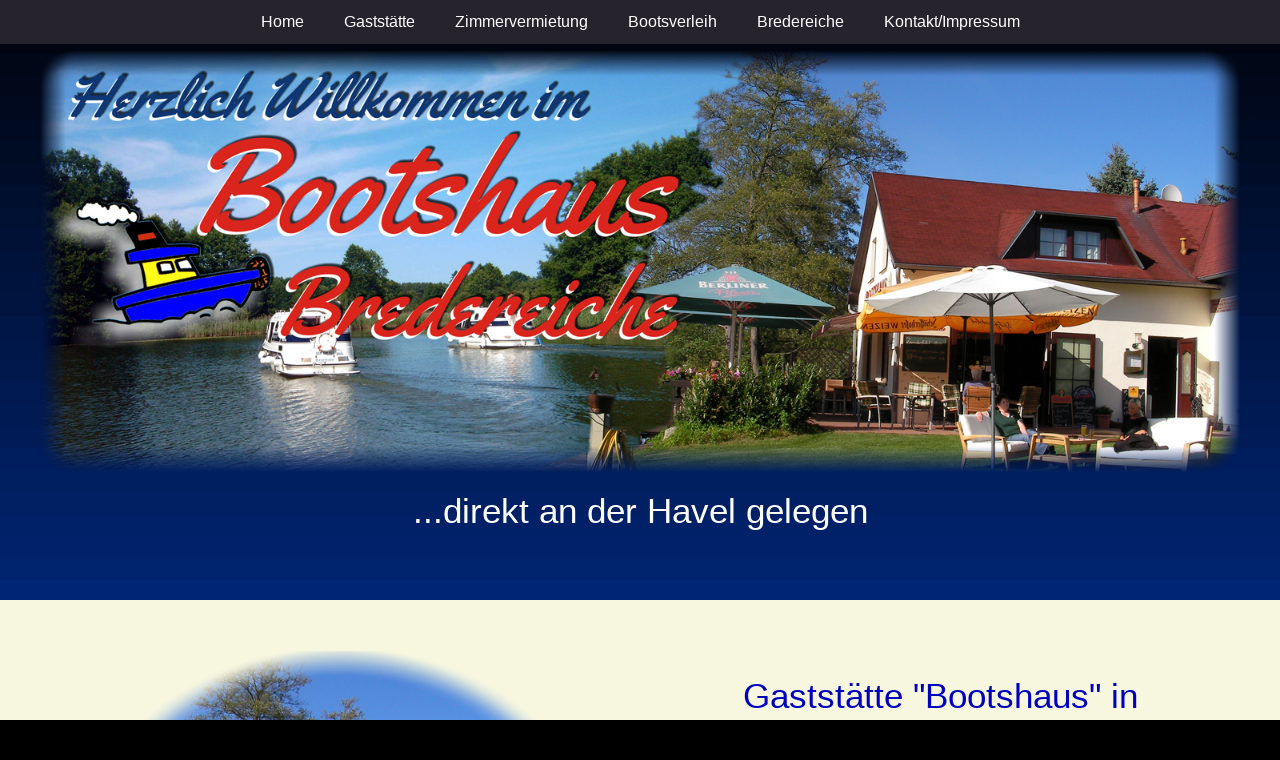

--- FILE ---
content_type: text/html
request_url: https://bootshaus-bandelow.de/
body_size: 4954
content:
<!DOCTYPE html>
<!--[if lt IE 7 ]><html class="ie ie6" lang="de"> <![endif]-->
<!--[if IE 7 ]><html class="ie ie7" lang="de"> <![endif]-->
<!--[if IE 8 ]><html class="ie ie8" lang="de"> <![endif]-->
<!--[if (gte IE 9)|!(IE)]><!--><html lang="de"> <!--<![endif]-->
<head>

    <!-- Basic Page Needs
  ================================================== -->
        <meta charset="utf-8">
        <title>Bootshaus Bredereiche</title>
        <meta name="description" content="direkt an der Havel">
        <meta name="author" content="cdd95.de">

    <!-- Mobile Specific Metas
  ================================================== -->
        <meta name="viewport" content="width=device-width, initial-scale=1, maximum-scale=1">

    <!-- CSS
  ================================================== -->
        <link rel="stylesheet" href="css/zerogrid.css">
        <link rel="stylesheet" href="css/style.css">
        <link rel="stylesheet" href="css/responsive.css">
        <link rel="stylesheet" href="https://www.w3schools.com/w3css/4/w3.css">

        <!--[if lt IE 8]>
       <div style=' clear: both; text-align:center; position: relative;'>
         <a href="http://windows.microsoft.com/en-US/internet-explorer/products/ie/home?ocid=ie6_countdown_bannercode">
           <img src="http://storage.ie6countdown.com/assets/100/images/banners/warning_bar_0000_us.jpg" border="0" height="42" width="820" alt="You are using an outdated browser. For a faster, safer browsing experience, upgrade for free today." />
        </a>
      </div>
    <![endif]-->
    <!--[if lt IE 9]>
                <script src="js/html5.js"></script>
                <script src="js/css3-mediaqueries.js"></script>
        <![endif]-->

        <link rel="shortcut icon" href="./images/animated_favicon.gif">
        <!--<link rel="icon" href="./images/animated_favicon.gif" type="image/gif">-->
        <link href='./images/animated_favicon.gif' rel='icon' type='image/x-icon'/>

</head>
<body>
<div class="wrap-body">
<!--------------Header--------------->
<header>
        <div class="top-header">
                <div class="zerogrid">
                        <div class="row">
                                <nav>
                                        <div class="wrap-nav">
                                                <a class="toggleMenu" href="#"><img src="images/nav.gif"></a>
                                                <ul class="menu">
                                                        <li><a href="index.html">Home</a></li>
                                                        <li><a href="#box-1">Gastst&auml;tte</a></li>
                                                        <li><a href="#box-2">Zimmervermietung</a></li>
                                                        <li><a href="#box-3">Bootsverleih</a></li>
                                                        <li><a href="bredereiche/index.php" target="_blank">Bredereiche</a></li>
                                                        <!--<li><a href="#box-5"></a></li>-->
                                                        <li><a href="#box-6">Kontakt/Impressum</a></li>
                                                </ul>
                                        </div>
                                </nav>

                        </div>
                </div>
        </div>
        <div class="wrap-header">
                <div class="zerogrid">
                        <div id="logo"><a href="#"><img src="./images/kopfbild.png" alt="Bootshaus Bredereiche"></a></div>
                        <h1 class="hptitle">...direkt an der Havel gelegen</h1>
                </div>
        </div>
</header>

<!--------------Content--------------->
<section class="container">
        <div class="wrap-container">
                <!-----------------content-box-1-------------------->
                <div class="content-box box-1"><a name="box-1"></a>
                        <div class="zerogrid">
                                <div class="wrap-box">
                                        <div class="col-1-2">
                                                <div class="wrap-col">
                                                        <!--
                                                        <div class="row">
                                                                &nbsp;<br><img src="images/druck-und-werbung.png" alt="Druck und Werbung">
                                                        </div>
                                                        -->
                                                        <div class="w3-content w3-section" style="max-width:600px">

                                                                 <img class="mySlides w3-animate-opacity" src="images/slide01.png" style="width:100%">
                                                                 <img class="mySlides w3-animate-opacity" src="images/slide02.png" style="width:100%">
                                                                 <img class="mySlides w3-animate-opacity" src="images/slide03.png" style="width:100%">
                                                                 <img class="mySlides w3-animate-opacity" src="images/slide04.png" style="width:100%">
                                                                 <img class="mySlides w3-animate-opacity" src="images/slide05.png" style="width:100%">

                                                                 <!-- animate-top(left,bottom,right) wird von oben(links.unten,rechts) eingerollt
                                                                 animate-zoom, animate-opacity, animate-fading (einblenden zoom oder opak, ein-und ausblenden 10 sec
                                                                 f�r fading muss in der js unten carousel auf 9000 gesetzt werden)-->

                                                        </div>
                                                        <script>
                                                         var myIndex = 0;
                                                         carousel();
                                                         function carousel() {
                                                           var i;
                                                           var x = document.getElementsByClassName("mySlides");
                                                           for (i = 0; i < x.length; i++) {
                                                               x[i].style.display = "none";
                                                               }
                                                           myIndex++;
                                                           if (myIndex > x.length) {myIndex = 1}
                                                           x[myIndex-1].style.display = "block";
                                                           setTimeout(carousel, 4000);
                                                           }
                                                       </script>
                                                </div>
                                        </div>
                                        <div class="col-1-2">
                                                <div class="wrap-col">
                                                        <div class="row">
                                                                <div class="header">
                                                                        &nbsp;<br><h2>Gastst&auml;tte "Bootshaus" in Bredereiche</h2>
                                                                        <h3>mit Biergarten, direkt an der Havel!</h3>
                                                                </div>


Hier erwartet Sie eine gute, ausgewogene K&uuml;che mit Fisch- und Fleischgerichten, in gem&uuml;tlicher Atmosph&auml;re k&ouml;nnen Sie das bunte Treiben auf der Havel beobachten.<br><br>
Unsere Gastst&auml;tte hat 25 Pl&auml;tze, viele davon mit direktem Blick auf die Havel, dazu kommen in den Sommermonaten der Biergarten und die Havelterrasse, von der aus sich wunderbar das Treiben auf dem Flu&szlig; beobachten l&auml;&szlig;t.<br><br>
<font size="+1" color="#FF0000"><b>Feiern im "Bootshaus"</b></font><br>
Feiern Sie doch mal wieder! Wir richten gern Ihre Familien- und Betriebsfeiern bis 30 Personen bei uns aus.<br>
                                                                <a class="button button03" href="#box-6">Nehmen Sie Kontakt mit uns auf</a>
                                                        </div>
                                                </div>
                                        </div>
                                        <div class="clear"></div>
                                </div>
                        </div>
                </div>
                <!-----------------content-box-2-------------------->
                <div class="content-box box-2"><a name="box-2"></a>
                        <div class="zerogrid">
                                <div class="row wrap-box">
                                        <center>
                                                <div class="header">
                                                        &nbsp;<br><h2>Zimmervermietung</h2>
                                                        <h3>im Bootshaus Bredereiche</h3>
                                                </div>
                                        </center>
                                        <div class="row">
                                                <div class="col-1-2">
                                                        <div class="wrap-col">
                                                                <div class="row post">
                                                                        <div class="col-1-4">
                                                                                <div class="wrap-col">
                                                                                        <img src="images/zimmer1.png">
                                                                                        <!--<h4></h4>-->
                                                                                </div>
                                                                        </div>
                                                                        <div class="col-3-4">
                                                                                <div class="wrap-col">
                                                                                        <p>...gem&uuml;tlich eingerichtete Doppelzimmer<br>
                                                                                        stehen Ihnen zur Verf&uuml;gung.<br><br>
                                                                                        <b>Ausgestattet</b> sind die Zimmer<br>
                                                                                        mit Dusche, WC und TV.<br>
                                                                                        Eine Aufbettung ist m&ouml;glich!</p>
                                                                                        <!--<div class="social">
                                                                                                <a href="#"><img src="images/facebook.png" title="facebook"/></a>
                                                                                                <a href="#"><img src="images/twitter.png" title="twitter"/></a>
                                                                                                <a href="#"><img src="images/google.png" title="google"/></a>
                                                                                                <a href="#"><img src="images/pinterest.png" title="pinterest"/></a>
                                                                                                <a href="#"><img src="images/instagram.png" title="instagram"/></a>
                                                                                        </div>-->
                                                                                </div>
                                                                        </div>
                                                                </div>
                                                                <!--<div class="row post">
                                                                        <div class="col-1-4">
                                                                                <div class="wrap-col">
                                                                                        <img src="">
                                                                                        <h4></h4>
                                                                                </div>
                                                                        </div>
                                                                        <div class="col-3-4">
                                                                                <div class="wrap-col">
                                                                                        <p></p>
                                                                                        <div class="social">
                                                                                                <a href="#"><img src="images/facebook.png" title="facebook"/></a>
                                                                                                <a href="#"><img src="images/twitter.png" title="twitter"/></a>
                                                                                                <a href="#"><img src="images/google.png" title="google"/></a>
                                                                                                <a href="#"><img src="images/pinterest.png" title="pinterest"/></a>
                                                                                                <a href="#"><img src="images/instagram.png" title="instagram"/></a>
                                                                                        </div>
                                                                                </div>
                                                                        </div>
                                                                </div>-->
                                                        </div>
                                                </div>
                                                <div class="col-1-2">
                                                        <div class="wrap-col">
                                                                <div class="row post">
                                                                        <div class="col-1-4 f-right">
                                                                                <div class="wrap-col ">
                                                                                        <img src="images/bett+bike.gif">
                                                                                        <!--<h4></h4>-->
                                                                                </div>
                                                                        </div>
                                                                        <div class="col-3-4">
                                                                                <div class="wrap-col">
                                                                                        <p><b>Preis:</b><br>
                                                                                        Doppelzimmer (f&uuml;r 2 Personen) 89,- &euro; inkl. Fr&uuml;hst&uuml;ck,<br>
                                                                                        Einzelzimmer 73,- &euro; inkl. Fr&uuml;hst&uuml;ck,<br>
                                                                                        Zustellbett 40,- &euro; inkl. Fr&uuml;hst&uuml;ck.<br>
                                                                                        (Bei den Zimmerpreise handelt es sich um Endpreise, es enstehen keine weiteren Kosten)</p>
                                                                                        <!--<div class="social">
                                                                                                <a href="#"><img src="images/facebook.png" title="facebook"/></a>
                                                                                                <a href="#"><img src="images/twitter.png" title="twitter"/></a>
                                                                                                <a href="#"><img src="images/google.png" title="google"/></a>
                                                                                                <a href="#"><img src="images/pinterest.png" title="pinterest"/></a>
                                                                                                <a href="#"><img src="images/instagram.png" title="instagram"/></a>
                                                                                        </div>-->
                                                                                </div>
                                                                        </div>
                                                                </div>
                                                                <!--<div class="row post">
                                                                        <div class="col-1-4 f-right">
                                                                                <div class="wrap-col">
                                                                                        <img src="">
                                                                                        <h4></h4>
                                                                                </div>
                                                                        </div>
                                                                        <div class="col-3-4">
                                                                                <div class="wrap-col">
                                                                                        <p></p>
                                                                                        <div class="social">
                                                                                                <a href="#"><img src="images/twitter.png" title="twitter"/></a>
                                                                                                <a href="#"><img src="images/google.png" title="google"/></a>
                                                                                                <a href="#"><img src="images/pinterest.png" title="pinterest"/></a>
                                                                                                <a href="#"><img src="images/instagram.png" title="instagram"/></a>
                                                                                        </div>
                                                                                </div>
                                                                        </div>
                                                                </div>-->
                                                        </div>
                                                </div>
                                        </div>
                                </div>
                        </div>
                </div>

<!--------------Content--------------->
<section class="container">
        <div id="main-content" class="wrap-container">
                <div class="zerogrid">
                        <article>
                                <div class="art-header">
                                        <img src="images/zimmer2.png"> &nbsp;&nbsp; <img src="images/zimmer3.png">
                                        <!--<h1></h1>-->
                                        <h4>Wir freuen uns auf Ihren Besuch.</h4>
                                </div>
                                <!--<div class="art-content">
                                        <p></p>
                                 </div>-->
                        </article>
                </div>
        </div>
</section>


                <!-----------------content-box-3-------------------->
                <div class="content-box box-2"><a name="box-3"></a>
                        <div class="zerogrid">
                                <div class="row wrap-box">
                                        <center>
                                                <div class="header">
                                                        &nbsp;<br><h2>Bootsverleih</h2>
                                                        <h3>bei uns k&ouml;nnen Sie verschiedene Boote mieten</h3>
                                                </div>
                                        </center>
                                        <div class="row">
                                                <div class="col-1-2">
                                                        <div class="wrap-col">
                                                                <div class="row post">
                                                                        <div class="col-1-4">
                                                                                <div class="wrap-col">
                                                                                        <img src="images/kanu.jpg">
                                                                                        <h4>Kanu</h4>
                                                                                </div>
                                                                        </div>
                                                                        <div class="col-3-4">
                                                                                <div class="wrap-col">
                                                                                        <p><b>Kanu f&uuml;r 2-3 Personen</b><br>
                                                                                        pro Tag 30,- &euro;</p>
                                                                                        <!--<div class="social">
                                                                                                <a href="#"><img src="images/facebook.png" title="facebook"/></a>
                                                                                                <a href="#"><img src="images/twitter.png" title="twitter"/></a>
                                                                                                <a href="#"><img src="images/google.png" title="google"/></a>
                                                                                                <a href="#"><img src="images/pinterest.png" title="pinterest"/></a>
                                                                                                <a href="#"><img src="images/instagram.png" title="instagram"/></a>
                                                                                        </div>-->
                                                                                </div>
                                                                        </div>
                                                                </div>
                                                                <!--
                                                                <div class="row post">
                                                                        <div class="col-1-4">
                                                                                <div class="wrap-col">
                                                                                        <img src="">
                                                                                        <h4></h4>
                                                                                </div>
                                                                        </div>
                                                                        <div class="col-3-4">
                                                                                <div class="wrap-col">
                                                                                        <p></p>
                                                                                        <div class="social">
                                                                                                <a href="#"><img src="images/facebook.png" title="facebook"/></a>
                                                                                                <a href="#"><img src="images/twitter.png" title="twitter"/></a>
                                                                                                <a href="#"><img src="images/google.png" title="google"/></a>
                                                                                                <a href="#"><img src="images/pinterest.png" title="pinterest"/></a>
                                                                                                <a href="#"><img src="images/instagram.png" title="instagram"/></a>
                                                                                        </div>
                                                                                </div>
                                                                        </div>
                                                                </div>-->
                                                        </div>
                                                </div>

                                                <div class="col-1-2">
                                                        <div class="wrap-col">
                                                                <!--<div class="row post">
                                                                        <div class="col-1-4 f-right">
                                                                                <div class="wrap-col">
                                                                                        <img src="images/kl-sportboot.jpg">
                                                                                        <h4>Sportboot</h4>
                                                                                </div>
                                                                        </div>
                                                                        <div class="col-3-4">
                                                                                <div class="wrap-col">
                                                                                        <p><b>kleines Sportboot</b><br>
                                                                                        bis 5 Personen, F�hrerscheinfrei<br>
                                                                                        120,- � pro Tag inkl. Treibstoff</p>
                                                                                        <!--<div class="social">
                                                                                                <a href="#"><img src="images/facebook.png" title="facebook"/></a>
                                                                                                <a href="#"><img src="images/twitter.png" title="twitter"/></a>
                                                                                                <a href="#"><img src="images/google.png" title="google"/></a>
                                                                                                <a href="#"><img src="images/pinterest.png" title="pinterest"/></a>
                                                                                                <a href="#"><img src="images/instagram.png" title="instagram"/></a>
                                                                                        </div>-->
                                                                                </div>
                                                                        </div>-->
                                                                </div>
                                                                <!--<div class="row post">
                                                                        <div class="col-1-4 f-right">
                                                                                <div class="wrap-col">
                                                                                        <img src="">
                                                                                        <h4></h4>
                                                                                </div>
                                                                        </div>
                                                                        <div class="col-3-4">
                                                                                <div class="wrap-col">
                                                                                        <p></p>
                                                                                        <div class="social">
                                                                                                <a href="#"><img src="images/twitter.png" title="twitter"/></a>
                                                                                                <a href="#"><img src="images/google.png" title="google"/></a>
                                                                                                <a href="#"><img src="images/pinterest.png" title="pinterest"/></a>
                                                                                                <a href="#"><img src="images/instagram.png" title="instagram"/></a>
                                                                                        </div>
                                                                                </div>
                                                                        </div>
                                                                </div>-->
                                                        </div>
                                                </div>
                                        </div>
                                </div>
                        </div>
                </div>


                <!-----------------content-box-4-------------------->
                <!--
                <div class="content-box box-3"><a name="box-4"></a>
                        <div class="zerogrid">
                                <div class="row wrap-box">
                                        <center>
                                                <div class="header">
                                                        &nbsp;<br><h2></h2>
                                                        <h3></h3>
                                                </div>
                                        </center>
                                        <div class="row post">
                                                <div class="col-1-3">
                                                        <div class="wrap-col">
                                                                <img src="" />
                                                                <h5></h5>
                                                                <p></p>
                                                                <a class="button button03" href="single.html">Learn More</a>
                                                        </div>
                                                </div>
                                                <div class="col-1-3">
                                                        <div class="wrap-col">
                                                                <img src="" />
                                                                <h5></h5>
                                                                <p></p>
                                                                <a class="button button03" href="single.html">Learn More</a>
                                                        </div>
                                                </div>
                                                <div class="col-1-3">
                                                        <div class="wrap-col">
                                                                <img src="" />
                                                                <h5></h5>
                                                                <p></p>
                                                                <a class="button button03" href="single.html">Learn More</a>
                                                        </div>
                                                </div>
                                          </div>
                                </div>
                        </div>
                </div>-->
                <!-----------------content-box-4-------------------->
                <!--
                <div class="content-box box-4"><a name="box-5"></a>
                        <div class="zerogrid">
                                <div class="row wrap-box">
                                        <center>
                                                <div class="header">
                                                        <h2></h2>
                                                        <h3></h3>
                                                        <h3></h3>
                                                        <h3></h3>
                                                        <h3></h3>
                                                        <br>
                                                        <img src="">
                                                        <br>
                                                        <p></p>
                                                </div>
                                        </center>
                                        <div class="row post">
                                                <div class="col-1-3">
                                                        <div class="wrap-col">
                                                                <div class="pricing">
                                                                        <div class="pricing-title"></div>
                                                                        <center><p class="pricing-price"></p></center>
                                                                        <ul class="pricing-features">
                                                                                <li></li>
                                                                                <li></li>
                                                                                <li></li>
                                                                        </ul>
                                                                        <a href="single.html" class="pricing-button">Buy Now</a>
                                                                </div>
                                                        </div>
                                                </div>
                                                <div class="col-1-3">
                                                        <div class="wrap-col">
                                                                <div class="pricing">
                                                                        <div class="pricing-title"></div>
                                                                        <center><p class="pricing-price"></p></center>
                                                                        <ul class="pricing-features">
                                                                                <li></li>
                                                                                <li></li>
                                                                                <li></li>
                                                                        </ul>
                                                                        <a href="single.html" class="pricing-button">Buy Now</a>
                                                                </div>
                                                        </div>
                                                </div>
                                                <div class="col-1-3">
                                                        <div class="wrap-col">
                                                                <div class="pricing">
                                                                        <div class="pricing-title"></div>
                                                                        <center><p class="pricing-price"></p></center>
                                                                        <ul class="pricing-features">
                                                                                <li></li>
                                                                                <li></li>
                                                                        </ul>
                                                                        <a href="single.html" class="pricing-button">Buy Now</a>
                                                                </div>
                                                        </div>
                                                </div>
                                        </div>
                                </div>
                        </div>
                </div>-->
                <!-----------------content-box-5-------------------->
                <!--
                <div class="content-box box-5"><a name="box-5"></a>
                        <div class="zerogrid">
                                <div class="row wrap-box">
                                        <center>
                                                <div class="header">
                                                        <h2></h2>
                                                        <h3></h3>
                                                </div>
                                        </center>
                                        <div class="row">
                                                <div class="post">
                                                        <div class="col-1-2 f-right">
                                                                <img src=""/>
                                                        </div>
                                                        <div class="col-1-2">
                                                                <div class="art-content">
                                                                        <h2></h2>
                                                                        <p></p>
                                                                        <a class="button button03" href="single.html">Read More</a>
                                                                </div>
                                                        </div>
                                                </div>
                                                <div class="post">
                                                        <div class="col-1-2">
                                                                <img src="" />
                                                        </div>
                                                        <div class="col-1-2">
                                                                <div class="art-content">
                                                                        <h2></h2>
                                                                        <p></p>
                                                                        <a class="button button03" href="single.html">Read More</a>
                                                                </div>
                                                        </div>
                                                </div>

                                                <div class="clear"></div>
                                        </div>
                                </div>
                        </div>
                </div>
                -->
                <!-----------------content-box-6-------------------->
                <div class="content-box box-6"><a name="box-6"></a>
                        <div class="zerogrid">
                                <div class="row wrap-box">
                                        <div class="col-1-2">
                                                <div class="wrap-col">
                                                        <center>
                                                                <div class="header">
                                                                        <h2>So erreichen Sie uns:</h2>
                                                                        <h3>Impressum</h3>
                                                                </div>
                                                        </center>
                                                        <div class="col-1-2">
                                                                <div class="wrap-col">
                                                                        <div class="row">
                                                                             <p class="address">Inhaber: Fred Bandelow<br>
                                                                                        USt.-ID: DE 191806062<br>
                                                                                        FA Oranienburg</p>
                                                                                <p class="address">Bredereiche, Dorfstr. 8<br>
                                                                                        16798 F&uuml;rstenberg/Havel</p>
                                                                                   <p class="phone"><strong>fon: 033087.52 310</strong></p>
                                                                                <p><a href="mailto:info@bootshaus-bandelow.de"><font color="#0000FF">info@bootshaus-bandelow.de</font></a></p>
                                                                        </div>
                                                                </div>
                                                        </div>
                                                        <div class="col-1-2">
                                                                <div class="wrap-col">
                                                                        <div class="row">
                                                                                <p><strong>Haftungsausschluss /<br>Datenschutz:</strong><br>
                                                                                Alle Texte und Fotos sind urheberrechtlich gesch&uuml;tzt.<br>
                                                                                <strong>Wichtiger Hinweis:</strong>
                                                                                Mit Urteil vom 12. Mai 1998 - 312 O 85/98 - "Haftung f&uuml;r Links" hat das Landgericht Hamburg entschieden, da&szlig; man durch die Anbringung eines Links die Inhalte der gelinkten Seite ggf. mit zu verantworten hat. Dies kann nur dadurch verhindert werden, da&szlig; man sich ausdr&uuml;cklich von diesen Inhalten distanziert.<br><br>
"Hiermit distanzieren wir uns ausdr&uuml;cklich von allen Inhalten aller gelinkten Seiten auf dieser Homepage und machen uns diese Inhalte nicht zu eigen. Diese Erkl&auml;rung gilt f&uuml;r alle auf dieser Homepage angebrachten Links."<br>
                                                                                Unsere <a href="datenschutz.html"><font color="#0000FF">Datenschutzerkl&auml;rung finden sie hier.</font></a></p>
                                                                        </div>
                                                                </div>
                                                        </div>
                                                </div>
                                        </div>
                                        <div class="col-1-2">
                                                <div class="wrap-col">
                                                        <div class="row">
                                                                <iframe src="https://www.google.com/maps/embed?pb=!1m18!1m12!1m3!1d2393.3910456122494!2d13.237906515830677!3d53.13907617993608!2m3!1f0!2f0!3f0!3m2!1i1024!2i768!4f13.1!3m3!1m2!1s0x47a971a59b6f9adf%3A0x687ed4c23e0cfb78!2sBootshaus%20an%20der%20Havel!5e0!3m2!1sde!2sde!4v1676557360435!5m2!1sde!2sde" width="600" height="450" style="border:0;" allowfullscreen="" loading="lazy" referrerpolicy="no-referrer-when-downgrade"></iframe>
                                                        </div>
                                                </div>
                                        </div>
                                </div>
                        </div>
                </div>
                <!-----------------content-box-7-------------------->
                <!--
                <div class="content-box box-7"><a name="box-7"></a>
                        <div class="zerogrid">
                                <div class="row wrap-box">
                                        <div class="col-1-2">
                                                <div class="wrap-col">
                                                        <div class="title">
                                                                <h4></h4>
                                                                <p></p>
                                                        </div>
                                                </div>
                                        </div>
                                        <div class="col-1-2">
                                                <div class="wrap-col">
                                                        <div class="subcribe-form" >
                                                                <form method="get" action="/search" id="subcribe">
                                                                  <input name="q" type="text" size="40" placeholder="Enter your email address...  " />
                                                                  <input type="submit" name="Submit" value="Submit">
                                                                </form>
                                                        </div>
                                                </div>
                                        </div>
                                </div>
                        </div>
            </div>-->
        </div>
</section>
<!--------------Footer--------------->
<footer>
        <div class="copyright">
                <div class="footer-social">
                        <a href="#box-6">Impressum</a> | <a href="datenschutz.html">Datenschutz</a>
                </div>
                <p>
                <script type="text/javascript" language="JavaScript">
                <!--
                DatumAktuell = new Date();
                JahrAktuell = DatumAktuell.getFullYear();
                document.write("&copy; 2000 - "+ JahrAktuell + " bootshaus-bredereiche.de | fon: 033087.52 310 | info@bootshaus-bandelow.de");
                //-->
                </script>
                </p>
        </div>
</footer>

</div>
<script type="text/javascript" src="js/jquery.min.js"></script>
<script type="text/javascript" src="js/navigation.js"></script>
</body></html>

--- FILE ---
content_type: text/css
request_url: https://bootshaus-bandelow.de/css/style.css
body_size: 2669
content:
/*
Zerotheme.com | Free Html5 Responsive Templates
Author URI: http://www.zerotheme.com/
*/

/* ---------------------------------------------------------------------------- */
/* ------------------------------------Reset----------------------------------- */
/* ---------------------------------------------------------------------------- */
a,abbr,acronym,address,applet,article,aside,audio,b,blockquote,big,body,center,canvas,caption,cite,code,command,datalist,dd,del,details,dfn,dl,div,dt,em,embed,fieldset,figcaption,figure,font,footer,form,h1,h2,h3,h4,h5,h6,header,hgroup,html,i,iframe,img,ins,kbd,keygen,label,legend,li,meter,nav,object,ol,output,p,pre,progress,q,s,samp,section,small,span,source,strike,strong,sub,sup,table,tbody,tfoot,thead,th,tr,tdvideo,tt,u,ul,var{background:transparent;border:0 none;font-size:100%;margin:0;padding:0;border:0;outline:0;vertical-align:top;}ol, ul {list-style:none;}blockquote, q {quotes:none;}table, table td {padding:0;border:none;border-collapse:collapse;}img {vertical-align:top;}embed {vertical-align:top;}
article, aside, audio, canvas, command, datalist, details, embed, figcaption, figure, footer, header, hgroup, keygen, meter, nav, output, progress, section, source, video {display:block;}
mark, rp, rt, ruby, summary, time {display:inline;}
input, textarea {border:0; padding:0; margin:0; outline: 0;}
iframe {border:0; margin:0; padding:0;}
input, textarea, select {margin:0; padding:0px;}



/* ---------------------------------------------------------------------------- */
/* ------------------------------------Html-Body------------------------------- */
/* ---------------------------------------------------------------------------- */
html, body {width:100%; padding:0; margin:0;}
body {background: #000000 url("../images/hgblauverlauf50.jpg");color: #4D4D4D;font: 14px/25px Arial, Helvetica, sans-serif;}
body .wrap-body{}

a{color: #fff;text-decoration: none;}
a:hover {opacity: 0.9; text-decoration: none;}



h1, h2, h3, h4{        font-size: 25px;line-height: 25px;}


.clear{content: "\0020"; display: block; height: 0; clear: both; visibility: hidden; }
.clearfix{}
.clearfix:after, .clearfix:before{clear: both; content: '\0020'; display: block; visibility: hidden; width: 0; height: 0;}

/* ---------------------------------------------------------------------------- */
/* -------------------------------------Header--------------------------------- */
/* ---------------------------------------------------------------------------- */

header {}
.wrap-header{text-align: center;width: 100%;padding:50px 0;}
.top-header{text-align: center;background-color: #303030;width: 100%;}

header #logo {margin: 0 auto;}

nav{}/*-component.css-*/

.hptitle{margin: 20px 0px;font-size:35px;color: #fff;font-weight: 500;line-height: 1.1;}
.hpsubtitle{margin: 20px 0 10px 0;color: #fff;font-size:18px}

/* ---------------------------------------------------------------------------- */
/* --------------------------------------Menu---------------------------------- */
/* ---------------------------------------------------------------------------- */
nav {text-align: center; position:fixed; top:0; left:0; width:100%; background-color:#26232D;z-index:9999;}
.wrap-nav{margin: 0 auto;display: inline-block;}

.toggleMenu {padding: 10px 15px;color:#ffffff;font-size: 16px; text-transform: uppercase; font-weight: bold;}

.menu {}
.menu:before,.menu:after {content: " "; display: table;}
.menu:after {clear: both;}

.menu ul {list-style: none; width: 15em;}
.menu a {padding: 10px 20px;color:#ffffff;font-size: 16px;}
.menu > li {float: left;}
.menu > li > a {display: block;}
.menu  :hover a{background-color: #3A3838;border-top: 2px solid #0000BF;}
.menu .first {background-color: #3A3838;border-top: 2px solid #0000BF;}

/* ---------------------------------------------------------------------------- */
/* -------------------------------------Container------------------------------ */
/* ---------------------------------------------------------------------------- */
.container {}
.container .wrap-container{margin: auto;}

#main-content{background-color: #F7F7E0; padding: 50px 0;}

/* ---------------------------------------------------------------------------- */
/* ---------------------------------Content-box-------------------------------- */
/* ---------------------------------------------------------------------------- */
.content-box {}
.content-box .header {margin-bottom: 20px;text-align: center;display: inline-block;padding: 0 25px;border-bottom: 1px solid #000;}
.content-box .header h3{font-size: 28px;color: #000;font-weight: 500;margin:20px 0;}
.content-box .header h2{font-family: inherit;line-height: 1.1;color: #0000BF;margin-bottom: 10px;font-weight: 500;font-size:35px;}
.content-box .wrap-box {padding: 35px 0 25px 0;}
.content-box p{margin-bottom: 20px;}
.content-box .post {margin-bottom: 30px;}

.content-box.box-1 {text-align: center;background-color: #F7F7E0;}
.content-box.box-1  .header h3 {color: #000;}

.content-box.box-2 {color: #fff;}
.content-box.box-2 .header {border-bottom: 1px solid #fff;}
.content-box.box-2 .header h2 {color: #fff;}
.content-box.box-2 .header h3 {color: #fff;}
.content-box.box-2 .post {display: inline-block;}
.content-box.box-2 .post  img {display: inline-block;}
.content-box.box-2 .post h4 {margin: 5px;color:#fff;font-size: 20px;text-align: center;}
.content-box.box-2 .social{margin-top: 20px;}


.content-box.box-3 {text-align: center;background-color: #F7F7E0;}
.content-box.box-3  .header h3 {color: #000;}
.content-box.box-3 .post img{margin-bottom: 10px;}
.content-box.box-3 .post h5 {font-size: 30px;margin: 20px 0;font-weight: 500;}


.content-box.box-4 {}
.content-box.box-4 {color: #fff;}
.content-box.box-4 .header {border-bottom: 1px solid #fff;}
.content-box.box-4 .header h2 {color: #fff;}
.content-box.box-4 .header h3 {color: #fff;}
.content-box.box-4 .pricing {background-color: #fff;text-align: center;border-radius: 10px;-webkit-border-radius: 10px;-moz-border-radius: 10px;-khtml-border-radius: 10px;border: 1px solid #453b5d;padding: 10px;}
.content-box.box-4 .pricing-title {line-height: 1;font-size: 28px;font-weight: bold;color: #000;border-bottom: 1px dashed #d2d2d2;padding: 10px;}
.content-box.box-4 .pricing-price {width: 100px;height: 100px;color:#fff;font-size: 19px;border-radius: 50px;-webkit-border-radius: 50px;
        -moz-border-radius: 50px;-khtml-border-radius: 50px;background:#0000BF;margin: 20px 0 ;line-height: 100px;}
.content-box.box-4 .pricing-features {color: #595f6b;}
.content-box.box-4 .pricing-button {background: #302F2F;border-radius: 5px;-webkit-border-radius: 5px;         -moz-border-radius: 5px;
        -khtml-border-radius: 5px;padding: 5px 15px;line-height: 30px;font-weight: bold;font-size: 20px;margin: 15px 0 25px 0;display: inline-block;}


.content-box.box-5 {text-align: center;background-color: #F7F7E0;}
.content-box.box-5  .header h3 {color: #000;}
.content-box.box-5   {border-bottom: 1px solid #D5D5D5; /*max-width: 100%;*/}
.content-box.box-5 .post{background: #ffffff;}
.content-box.box-5 .post:after, .post:before{clear: both; content: '\0020'; display: block; visibility: hidden; width: 0; height: 0;}
.content-box.box-5 .post h2{font-size:30px; line-height:45px; font-weight: bold;text-transform: uppercase;border-bottom: 1px solid #000;margin-bottom: 20px;}
.content-box.box-5 .post .art-content{padding: 20px 60px; text-align: center;margin-top: 50px;}
.content-box.box-5 .post img{max-height: 440px;width: 100%;}

.content-box.box-6  {}
.content-box.box-6 {background-color: #F7F7E0;}
.content-box.box-6  .header h3 {color: #000;}
.content-box.box-6 .contact{ background-color: #ffffff;border: 1px solid #d5d5d5;padding:60px;border-radius: 20px;-webkit-border-radius: 20px;-moz-border-radius: 20px;-khtml-border-radius: 20px;}


.content-box.box-7 {color: #fff;text-align: center;}
.content-box.box-7 .header {border-bottom: 1px solid #fff;}
.content-box.box-7 .title  {color: #fff;text-align: right;}
.content-box.box-7 .subcribe-form{text-align: left;}

/* ---------------------------------------------------------------------------- */
/* ------------------------------------Article-------------------------------- */
/* ---------------------------------------------------------------------------- */
article{}
article .art-header{text-align: center; margin-bottom: 10px;}
article .art-content{}
article h1{color: #0000BF; font-size: 25px;        text-transform: uppercase;        line-height: 50px;}
article img{padding: 10px;}
article p{margin-bottom: 10px;}


/* ---------------------------------------------------------------------------- */
/* -------------------------------------Footer--------------------------------- */
/* ---------------------------------------------------------------------------- */
footer {}
footer .wrap-footer{text-align: center;}

footer .footer-social{text-align: center; margin: 10px 0;}

.copyright{text-align:center; background:#1E1E1E; padding:30px 0px;}
.copyright  span > a {color: #0000BF;}
.copyright  span > a:hover {text-decoration: underline;}


/* ---------------------------------------------------------------------------- */
/* -------------------------------------Button--------------------------------- */
/* ---------------------------------------------------------------------------- */
a.button{
        cursor: pointer;
        font-family: Arial, Helvetica, sans-serif;
        font-size: 16px;
        border:1px solid #ffffff;
        display: inline-block;
        text-decoration: none;
        background: #303030;
        margin: 20px 0 50px 0;
        padding: 10px 25px;
        text-transform: uppercase;
        color: #fff;
        -webkit-border-radius: 4px;
        -moz-border-radius: 4px;
        -khtml-border-radius: 4px;
        border-radius: 4px;
        font-weight: bold;
}
a.button:hover{opacity: 0.8;}

a.button.button01{background: #303030; color: #ffffff;}
a.button.button02{background: #FFE9B4; color: #000000;}
a.button.button03{background: #0000BF;}

/* ---------------------------------------------------------------------------- */
/* ------------------------------------Subcribe-------------------------------- */
/* ---------------------------------------------------------------------------- */
#subcribe {margin: 10px;}

#subcribe input[type="text"] {
    background:#fff;
    font: 14px Arial,Helvetica,Sans-serif;
    color: #867B6E;
    width: 200px;
    padding: 15px;
    border-bottom: 2px solid #eee;

    }

/*#search input[type="text"]:focus {width: 200px;}*/
#subcribe input[type="submit"]{
        background: #303030;/* Fallback color for non-css3 browsers */
        padding: 15px;
        color: #ffffff;
        cursor: pointer;
        font: 14px Arial, Helvetica, sans-serif;
        font-weight: 780;
        border-bottom-width: 2px solid #eee;
        width: 110px;
        outline: none;
        }

/* ---------------------------------------------------------------------------- */
/* -------------------------------------Contact-------------------------------- */
/* ---------------------------------------------------------------------------- */

#contact_form {background:#0000BF;padding:25px;}

#ff label {cursor:pointer;margin:5px 0;display:block;font-weight:bold;color:#DFDFDF;}

#ff input {display:block;width:90%;border-radius:4px;-webkit-border-radius:4px;-moz-border-radius:4px;background-color:#f4f4f4; color:#000;        border:1px solid #5f5f5f;padding:10px;margin: 5px 0 25px 0;}

textarea {display:block;width:90%;height:200px; border-radius:4px;-webkit-border-radius:4px;-moz-border-radius:4px;background-color:#fff; color:#000;        border:1px solid #5f5f5f;padding:10px;margin: 5px 0 25px 0;}

#ff .sendButton {cursor:pointer;background-color:#303030;-webkit-border-radius:3px;-moz-border-radius:3px;border-radius:3px;;width:35%;color:#ffffff;}
#ff .sendButton:hover {opacity: 0.8;}

.contact .address {}
.contact .phone {}
.contact .mail{}

.message{text-align: center;}
.message .wrap{        padding: 50px; background: #ffffff; border: 1px solid #333333;display: inline-block;border-radius: 5px;        -webkit-border-radius: 5px; -moz-border-radius: 5px;-khtml-border-radius: 5px;}
.message .text{font-size: 35px;        margin-bottom: 30px;}
.message .back a{background: #0000BF; padding: 10px 20px;color: #ffffff;border-radius: 5px;-webkit-border-radius: 5px;         -moz-border-radius: 5px;-khtml-border-radius: 5px;        text-decoration: none;}


--- FILE ---
content_type: text/css
request_url: https://bootshaus-bandelow.de/css/responsive.css
body_size: 292
content:
/*
Zerotheme.com | Free Html5 Responsive Templates
Author URI: http://www.zerotheme.com/
*/

html {�-webkit-text-size-adjust: none;}
.video embed,.video object,.video iframe {�width: 100%;��height: auto;}
img{max-width:100%;	height: auto;width: auto\9; /* ie8 */}




@media only screen and (min-width: 960px) and (max-width: 1199px) {
	
}

@media only screen and (min-width: 768px) and (max-width: 959px) {
	.box-5 .post img{height: 500px;}
}

@media only screen and (max-width: 767px) {
	.menu {float: none;}
	.menu a {border-bottom: 1px solid #1111111;}
    .toggleMenu.active {display: block;}
    .menu > li {float: none;}
    .menu ul {display: block; width: 100%;}

    .top-header{padding: 0 10px;}
	header {margin-top: 0px;height: auto;}
	.container {display: block;}/*Fix Menu*/
	
	.content-box.box-2 {text-align: center;}
	.content-box.box-6 .contact{padding:30px;}
	.content-box.box-1  .tablet-device  { padding:30px;}
	.content-box.box-7 .title  {text-align: center;}
	.content-box.box-7 .subcribe-form{text-align: center;}
}

